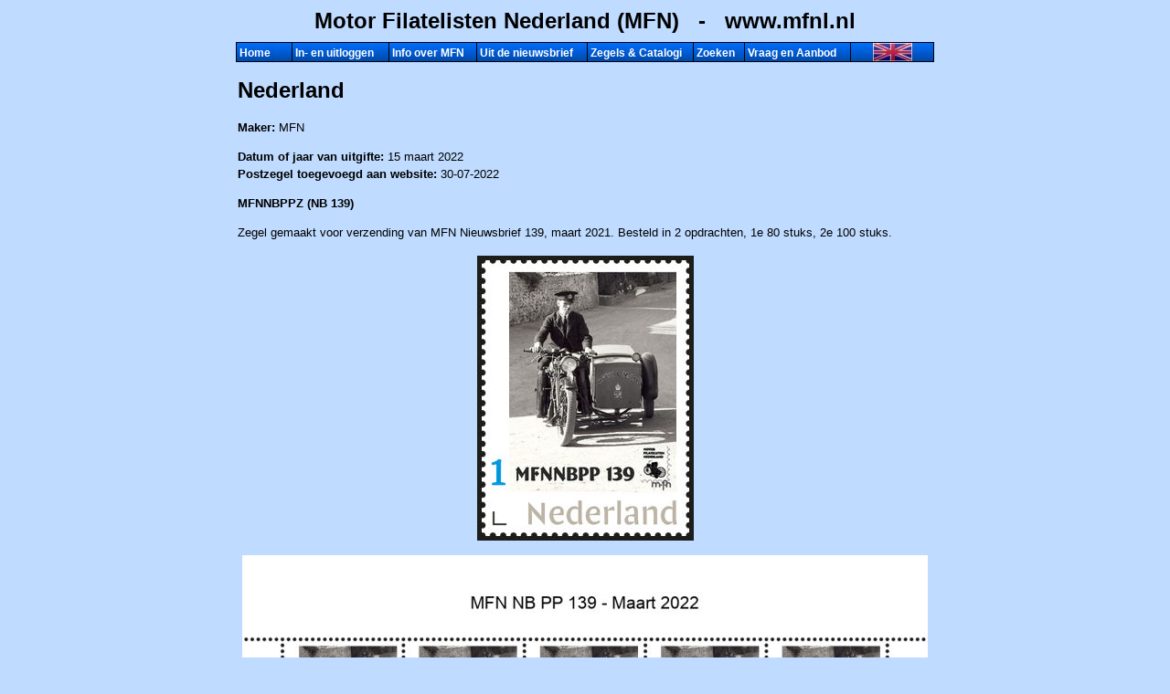

--- FILE ---
content_type: text/html; charset=UTF-8
request_url: https://mfnl.nl/PersoonlijkeZegels/PersZegelsLand.php?Zegel_id=1592&Taal=NL
body_size: 3434
content:
<!---DOCTYPE html PUBLIC "-//W3C//DTD XHTML 1.0 Transitional//EN" "http://www.w3.org/TR/xhtml1/DTD/xhtml1-transitional.dtd"--->
<html xmlns="http://www.w3.org/1999/xhtml"><!-- InstanceBegin template="/Templates/TemplatePHP2024.dwt" codeOutsideHTMLIsLocked="false" -->

<head>
<meta http-equiv="Content-Type" content="text/html; charset=iso-8859-1">
<!-- InstanceBeginEditable name="Metatags" -->
<title>Persoonlijke postzegel met motormotief</title>
<meta name="description" content="Overzicht van Persoonlijke Postzegels met motormotief, van de site van de Motor Filatelisten Nederland (MFN), een vereniging van verzamelaars van postzegels en aanverwante zaken rond het thema motorfiets">
<meta name="keywords" content="MFN,mfn,mfnl,motor,motorfiets,postzegel,zegel,stempel,postwaardestuk,filatelie,philatelie,stamp,stamps,postmark,postal,stationary,FDC,motorcycle,motorbike,philately">
<!-- InstanceEndEditable -->
<link rel="stylesheet" type="text/css" href="../Stijl/MFN2024.css">
<script type="text/javascript">
function bericht(domein, gebruiker, onderwerp) {document.location.href = "mailto:" + gebruiker + "@" + domein +  "?subject=" + onderwerp;}
</script>
</head>

<body>

<!-- php code kan alleen in een php bestand gebruikt worden, alleen ?Taal=UK wordt Engelse taal, andere talen wordt de Nederlandse tekst -->


<!-- InstanceBeginEditable name="VastTaal" -->

<!-- InstanceEndEditable -->    

<!-- Tabel niv. 1 over volle breedte van scherm -->

<table width="100%" border="0" cellspacing="0" cellpadding="0">
 <tr height="76">
  <td align="center" valign="top">

<!-- Iframe voor menubalk 760 px breed in midden scherm -->

  <iframe width="1010" height="76" frameborder="0" marginheight="0" marginwidth="0" name="titel" scrolling="no" src="/Menu/MFNMenuStartNL.html"></iframe>
  </td>
 </tr>
 <tr>
  <td><div align="center"><center>
  
<!-- Tabel niv. 2 breedte 760 px in midden van scherm -->
  
    <table border="0" width="1010" cellspacing="0" cellpadding="0">
      <tr>
        <td width="100%">
<!-- InstanceBeginEditable name="Tekstruimte" -->
<title>Persoonlijke postzegel Nederland / MFNNBPPZ (NB 139)</title>
<meta name="description" content="Zegel gemaakt voor verzending van MFN Nieuwsbrief 139, maart 2021.
Besteld in 2 opdrachten, 1e 80 stuks, 2e 100 stuks.">
 <h1>Nederland</h1>
<p><strong>Maker:</strong> MFN</p>
<p><strong>Datum of jaar van uitgifte:</strong> 15 maart 2022</br>
<strong>Postzegel toegevoegd aan website:</strong> 30-07-2022</p>
<p><strong>MFNNBPPZ (NB 139)</strong></p><p align='justify'>Zegel gemaakt voor verzending van MFN Nieuwsbrief 139, maart 2021.
Besteld in 2 opdrachten, 1e 80 stuks, 2e 100 stuks.</p>
<h4><img border=0 src='Nederland/NL0695.jpg'><br></h4>
<h4><img border=0 src='Nederland/NL0695V.jpg'><br></h4>
<h4><b><font size='2'></font></b></h4>
<p><strong>Oplage:</strong> 80 + 100 stuks</p>
<br><p>  <a href='PersoonlijkeZegels.php?Taal=NL'>Zoeken op alle landen</a> &nbsp;-&nbsp; <a href='PersoonlijkeZegelsAfbeelding.php?Taal=NL'>Afbeeldingen die wij zoeken</a></p>
<!-- InstanceEndEditable -->
        <p>&nbsp;</p>
        <p><a href="javascript:scroll(0,0)">Naar boven</a>&nbsp;&nbsp;&nbsp;-&nbsp;&nbsp;&nbsp;<a href="javascript:window.history.back()">Terug naar vorige pagina</a>&nbsp;&nbsp;&nbsp;-&nbsp;&nbsp;&nbsp;<a href="/index.php">Home</a></p></td>
      </tr>

<!-- einde tabel niv. 2 -->

    </table>
    </center></div>
   </td>
  </tr>

<!-- einde tabel niv. 1 -->

</table>
</body>
<!-- InstanceEnd --></html>


--- FILE ---
content_type: text/html
request_url: https://mfnl.nl/Menu/MFNMenuStartNL.html
body_size: 503
content:
<html>
<head>
<meta http-equiv="Content-Type" content="text/html; charset=iso-8859-1">
<link rel="stylesheet" type="text/css" href="/Stijl/MFN2015.css">
</head>

<body>

<h2>Motor Filatelisten Nederland (MFN)&nbsp;&nbsp;&nbsp;-&nbsp;&nbsp;&nbsp;www.mfnl.nl</h2>
  
<script type='text/javascript'>

//HV Menu v5.411- by Ger Versluis (http://www.burmees.nl/)
//Submitted to Dynamic Drive (http://www.dynamicdrive.com)
//Visit http://www.dynamicdrive.com for this script and more

function Go(){return}

</script>

<script type='text/javascript' src='/Menu/MFNMenuVarNL.js'></script>
<script type='text/javascript' src='/Menu/Menu_Com.js'></script>

</body>
</html>

--- FILE ---
content_type: text/css
request_url: https://mfnl.nl/Stijl/MFN2024.css
body_size: 2365
content:
.menu      { font-family: Arial; color: #000080; text-align: left; margin-left: 5;  margin-right: 0; margin-top: 6; margin-bottom: 6 }
p		   { font-size: 100%; margin-left: 125; margin-right: 125; text-align: justify;}
h1 	       { margin-left: 125; margin-right: 125; text-align: left; font-size: 24px; line-height: 125%;}
h2 	       { text-align: center; font-size: 24px; line-height: 125%;}
h3         { text-align: left; font-size: 12px; font-weight: bold;}
h4         { text-align: center; font-size: 12px; font-weight: bold;}
h5	       { text-align: center; font-size: 16px; font-weight: normal;}
h6	       { text-align: center; font-size: 11px; font-weight: bold;}
ul li      { font-size: 100%; margin-left: 125; margin-right: 125; text-align: justify;}
.leeg      {
	font-family: Arial, Helvetica, sans-serif;
	font-size: small;
	display: none;
}

body {
	font-family: Verdana, Arial, Helvetica, sans-serif;
    background-color: #BFDBFF;
	color: #000000;
	line-height: 125%;
	font-weight: normal;
	font-size: 90%;
	text-align: justify;
}

table {
	font-family: Verdana arial; color: #000000; text-align: Justify;
}

td,tr,th {
	font-family: Verdana, Arial, Helvetica, sans-serif;

	line-height: 150%;
	font-weight: normal;
	font-size: 90%;
	margin-left: 5;
	margin-right: 5;
}

td.gebruiker-oneven {
	background-color: #E1EEFF;
	color: #000000;
}

td.gebruiker-even {
	background-color: #BFDBFF;
	color: #000000;
}
.monospaced {
	font-family: Lucida Console, Courier;
	color: #000;
}
a {
	font-weight: bold ;text-decoration: none
}
a:link         { color: #000090}
a:visited      { color: #000090} 
a:hover        { color: #0000ff}
a:active       { color: #0000ff}

a.link_diff:link    { color: #000090; }
a.link_diff:visited { color: #0066ff; }
a.link_diff:hover   { color: #0000ff; }
a.link_diff:active  { color: #0000ff; }

.grijs {
	font-size: 12px;
	font-weight: bold;
	border:outset;
	background-color:#FFF;
	border-spacing:2;
	padding-top:2;
	padding-bottom:2;
	padding-left:2;
	padding-right:2;
	color: #600;
	border-top-color: #666;
	border-bottom-color: #666;
	border-left-color: #666;
	border-right-color: #666;
}
a.grijs:link {
	text-decoration: none;
	font-weight: bold;
	color: #333;
}
a.grijs:visited {
	text-decoration: none;
	font-weight: bold;
	color: #333;
}
a.grijs:hover {
	color:#000;
	background-color:#CCC;
}
a.grijs:active {
	text-decoration: none;
	color: #666;
}
.kleur_verkocht {
	color: #900;
	font-weight:bold;
}
.punt16 {
	font-size: 16px;
	font-weight: bold;
	text-align: left;
}

--- FILE ---
content_type: text/css
request_url: https://mfnl.nl/Stijl/MFN2015.css
body_size: 2202
content:
.menu      { font-family: Arial; color: #000080; text-align: left; margin-left: 5;  margin-right: 0; margin-top: 6; margin-bottom: 6 }
h1 	       { text-align: left; font-size: 24px; line-height: 125%;}
h2 	       { text-align: center; font-size: 24px; line-height: 125%;}
h3         { text-align: left; font-size: 12px; font-weight: bold;}
h4         { text-align: center; font-size: 12px; font-weight: bold;}
h5	       { text-align: center; font-size: 16px; font-weight: normal;}
h6	       { text-align: center; font-size: 11px; font-weight: bold;}
li 	       { text-align: Justify; }
.leeg      {
	font-family: Arial, Helvetica, sans-serif;
	font-size: small;
	display: none;
}

body {
	font-family: Verdana, Arial, Helvetica, sans-serif;
    background-color: #BFDBFF;
	color: #000000;
	line-height: 125%;
	font-weight: normal;
	font-size: 90%;
	text-align: justify;
}

table {
	font-family: Verdana arial; color: #000000; text-align: Justify;
}

td,tr,th {
	font-family: Verdana, Arial, Helvetica, sans-serif;

	line-height: 150%;
	font-weight: normal;
	font-size: 90%;
	margin-left: 5;
	margin-right: 5;
}

td.gebruiker-oneven {
	background-color: #E1EEFF;
	color: #000000;
}

td.gebruiker-even {
	background-color: #BFDBFF;
	color: #000000;
}
.monospaced {
	font-family: Lucida Console, Courier;
	color: #000;
}
a {
	font-weight: bold ;text-decoration: none
}
a:link         { color: #000090}
a:visited      { color: #000090} 
a:hover        { color: #0000ff}
a:active       { color: #0000ff}

a.link_diff:link    { color: #000090; }
a.link_diff:visited { color: #0066ff; }
a.link_diff:hover   { color: #0000ff; }
a.link_diff:active  { color: #0000ff; }

.grijs {
	font-size: 12px;
	font-weight: bold;
	border:outset;
	background-color:#FFF;
	border-spacing:2;
	padding-top:2;
	padding-bottom:2;
	padding-left:2;
	padding-right:2;
	color: #600;
	border-top-color: #666;
	border-bottom-color: #666;
	border-left-color: #666;
	border-right-color: #666;
}
a.grijs:link {
	text-decoration: none;
	font-weight: bold;
	color: #333;
}
a.grijs:visited {
	text-decoration: none;
	font-weight: bold;
	color: #333;
}
a.grijs:hover {
	color:#000;
	background-color:#CCC;
}
a.grijs:active {
	text-decoration: none;
	color: #666;
}
.kleur_verkocht {
	color: #900;
	font-weight:bold;
}
.punt16 {
	font-size: 16px;
	font-weight: bold;
	text-align: left;
}

--- FILE ---
content_type: text/javascript
request_url: https://mfnl.nl/Menu/MFNMenuVarNL.js
body_size: 7711
content:
/***********************************************************************************
*	(c) Ger Versluis 2000 version 5.411 24 December 2001 (updated Jan 31st, 2003 by Dynamic Drive for Opera7)
*	For info write to menus@burmees.nl		              *
*	You may remove all comments for faster loading	      *		
*   28  dec 2013
***********************************************************************************/

	var NoOffFirstLineMenus=8;			// Number of first level items
	var LowBgColor='#006fff';			// Background color when mouse is not over
	var LowSubBgColor='#0048a5';			// Background color when mouse is not over on subs
	var HighBgColor='#0048a5';			// Background color when mouse is over
	var HighSubBgColor='#006fff';			// Background color when mouse is over on subs
	var FontLowColor='white';			// Font color when mouse is not over
	var FontSubLowColor='white';			// Font color subs when mouse is not over
	var FontHighColor='yellow';			// Font color when mouse is over
	var FontSubHighColor='yellow';			// Font color subs when mouse is over
	var BorderColor='black';			// Border color
	var BorderSubColor='black';			// Border color for subs
	var BorderWidth=1;				// Border width
	var BorderBtwnElmnts=1;				// Border between elements 1 or 0
	var FontFamily="arial, verdana"	// Font family menu items
	var FontSize=9;					// Font size menu items
	var FontBold=1;					// Bold menu items 1 or 0
	var FontItalic=0;				// Italic menu items 1 or 0
	var MenuTextCentered='left';			// Item text position 'left', 'center' or 'right'
	var MenuCentered='center';			// Menu horizontal position 'left', 'center' or 'right'
	var MenuVerticalCentered='top';			// Menu vertical position 'top', 'middle','bottom' or static
	var ChildOverlap=.2;				// horizontal overlap child/ parent
	var ChildVerticalOverlap=.2;			// vertical overlap child/ parent
	var StartTop=46;					// Menu offset x coordinate Madelen 0 -> 46
	var StartLeft=0;				// Menu offset y coordinate
	var VerCorrect=0;				// Multiple frames y correction
	var HorCorrect=0;				// Multiple frames x correction
	var LeftPaddng=3;				// Left padding Madelen 7
	var TopPaddng=2;				// Top padding Madelen 1 
	var FirstLineHorizontal=1;		// SET TO 1 FOR HORIZONTAL MENU, 0 FOR VERTICAL
	var MenuFramesVertical=0;			// Frames in cols or rows 1 or 0
	var DissapearDelay=500;				// delay before menu folds in
	var TakeOverBgColor=1;				// Menu frame takes over background color subitem frame
	var FirstLineFrame='self';			// Frame where first level appears Madelen menu
	var SecLineFrame='self';			// Frame where sub levels appear Madelen contents
	var DocTargetFrame='self';			// Frame where target documents appear Madelen main
	var TargetLoc='';				// span id for relative positioning
	var HideTop=0;					// Hide first level when loading new document 1 or 0
	var MenuWrap=1;					// enables/ disables menu wrap 1 or 0
	var RightToLeft=0;				// enables/ disables right to left unfold 1 or 0
	var UnfoldsOnClick=0;				// Level 1 unfolds onclick/ onmouseover
	var WebMasterCheck=0;				// menu tree checking on or off 1 or 0
	var ShowArrow=0;				// Uses arrow gifs when 1
	var KeepHilite=1;				// Keep selected path highligthed
	var Arrws=['tri.gif',0,0,'tridown.gif',0,0,'trileft.gif',0,0];	// Arrow source, width and height Madelen 0,0

function BeforeStart(){return}
function AfterBuild(){return}
function BeforeFirstOpen(){return}
function AfterCloseAll(){return}


// Menu tree
//	MenuX=new Array(Text to show, Link, background image (optional), number of sub elements, height, width);
//	For rollover images set "Text to show" to:  "rollover:Image1.jpg:Image2.jpg"

Menu1=new Array("Home","/index.php","/Menu/Menu.jpg",0,20,60);

Menu2=new Array("In- en uitloggen","/AanMeld/InUitlog.php?Taal=NL","/Menu/Menu.jpg",3,20,105);
	Menu2_1=new Array("In- en uitloggen","/AanMeld/InUitlog.php?Taal=NL","/Menu/Menu.jpg",0,20,160);
	Menu2_2=new Array("Wachtwoord wijzigen","/AanMeld/AanxMeldWijzigen.php?Taal=NL","/Menu/Menu.jpg",0);
	Menu2_3=new Array("Wachtwoord kwijt?","/AanMeld/WachtwoordKwijt.php?Taal=NL","/Menu/Menu.jpg",0);
	
Menu3=new Array("Info over MFN","","/Menu/Menu.jpg",12,20,95);
	Menu3_1=new Array("Wat is MFN","/Algemeen/OverMFN.html","/Menu/Menu.jpg",0,20,200);	
	Menu3_2=new Array("Volgende bijeenkomst","/Algemeen/VolgendeBijeenk.html","/Menu/Menu.jpg",0);	
	Menu3_3=new Array("Beursdeelname","/Algemeen/Beursnieuws.php","/Menu/Menu.jpg",0);
	Menu3_4=new Array("Lid worden","/Algemeen/Aanmeldformulier.php?Taal=NL","/Menu/Menu.jpg",0);
	Menu3_5=new Array("Lidmaatschap beëindigen","/Algemeen/LidmaatschapEinde.html","/Menu/Menu.jpg",0);
	Menu3_6=new Array("Contactpersonen MFN","/Algemeen/ContactAdr.html","/Menu/Menu.jpg",0);
	Menu3_7=new Array("Privacyverklaring MFN","/Algemeen/PrivacyverklaringMFN.html","/Menu/Menu.jpg",0);	
	Menu3_8=new Array("Statuten MFN","/Algemeen/MFNStatuten.html","/Menu/Menu.jpg",0);	
	Menu3_9=new Array("Huishoudelijk Reglement MFN","/Algemeen/MFNHuishoudelijkReglement.html","/Menu/Menu.jpg",0);	
	Menu3_10=new Array("Veilingvoorwaarden MFN","../Veiling/Veilingvoorwaarden.php?Taal=NL","/Menu/Menu.jpg",0);
	Menu3_11=new Array("MFN en de media","/Media/MediaLijst.html","/Menu/Menu.jpg",0);
	Menu3_12=new Array("Jubileumuitgave MFN 20 jaar","../JubileumUitgave/JubileumUitgave.html","/Menu/Menu.jpg",0);

Menu4=new Array("Uit de nieuwsbrief","","/Menu/Menu.jpg",4,20,120);
	Menu4_1=new Array("Overzicht laatste nieuwsbrief","/Algemeen/NBLaatsteLijst.php?Taal=NL","/Menu/Menu.jpg",0,20,210);
	Menu4_2=new Array("Artikelen t/m nieuwsbrief 46","/Algemeen/ArtikelenArchiefOudNummer.php?Taal=NL","/Menu/Menu.jpg",0);
	Menu4_3=new Array("Zoeken in alle nieuwsbrieven","/Algemeen/ArtikelenArchiefForm.php?Taal=NL","/Menu/Menu.jpg",0);
	Menu4_4=new Array("Alle artikelen","/Algemeen/ArtikelenArchiefTotaal.php?Taal=NL","/Menu/Menu.jpg",0);

Menu5=new Array("Zegels & Catalogi","","/Menu/Menu.jpg",8,20,115);
	Menu5_1=new Array("Uitgifte archief","/Algemeen/UitgArchiefForm.php?Taal=NL","/Menu/Menu.jpg",0,20,250);
	Menu5_2=new Array("Nieuwtjes laatste nieuwsbrief","/Algemeen/UitgiftesLaatsteNB.php?Taal=NL","/Menu/Menu.jpg",0);
	Menu5_3=new Array("Catalogus Postzegels","/Catalogus/CatalogusMFN.php?Taal=NL","/Menu/Menu.jpg",0);
	Menu5_4=new Array("Catalogus PostWaardeStukken","/PostWaardeStukken/PostWaardeStukken.php?Taal=NL","/Menu/Menu.jpg",0);
	Menu5_5=new Array("Catalogus PostZegelBoekjes","/Catalogus/CatalogusPZB.php?Taal=NL","/Menu/Menu.jpg",0);
	Menu5_6=new Array("Catalogus Persoonlijke zegels MFN","/Catalogus/CatalogusPPZ.php?Taal=NL","/Menu/Menu.jpg",0);
    Menu5_7=new Array("Overzicht alle Persoonlijke Postzegels","/PersoonlijkeZegels/PersoonlijkeZegels.php?Taal=NL","/Menu/Menu.jpg",0);
	Menu5_8=new Array("Stempel Catalogus","/Catalogus/CatalogusStempels.php?Taal=NL","/Menu/Menu.jpg",0);
	
Menu6=new Array("Zoeken","","/Menu/Menu.jpg",2,20,55);
	Menu6_1=new Array("Zoeken binnen deze site","/Algemeen/zoekenNL.php","/Menu/Menu.jpg",0,20,180);
	Menu6_2=new Array("Sitemap","/Sitemap.html","/Menu/Menu.jpg",0);

Menu7=new Array("Vraag en Aanbod","","/Menu/Menu.jpg",6,20,115);
	Menu7_1=new Array("Startpagina advertenties","/Advertenties/index.php?Taal=NL","/Menu/Menu.jpg",0,20,270);
	Menu7_2=new Array("Overzicht alle advertenties","/Advertenties/AdvertentieOverzicht.php?Taal=NL","/Menu/Menu.jpg",0);
	Menu7_3=new Array("Overzicht / aanpassen eigen advertenties","/Advertenties/AdvertentieOverzichtAdverteerder.php?Taal=NL","/Menu/Menu.jpg",0);
	Menu7_4=new Array("Advertentie plaatsen","/Advertenties/AdvertentiePlaatsen.php?Taal=NL","/Menu/Menu.jpg",0);
	Menu7_5=new Array("Spelregels en Voorwaarden","/Advertenties/AdvertentieVoorwaarden.html","/Menu/Menu.jpg",0);
	Menu7_6=new Array("Uitleg over het plaatsen van een advertentie","/Advertenties/AdvertentieUitleg.html","/Menu/Menu.jpg",0);

Menu8=new Array("","/indexEN.php","/Menu/VlagGB.jpg",0,20,90);
